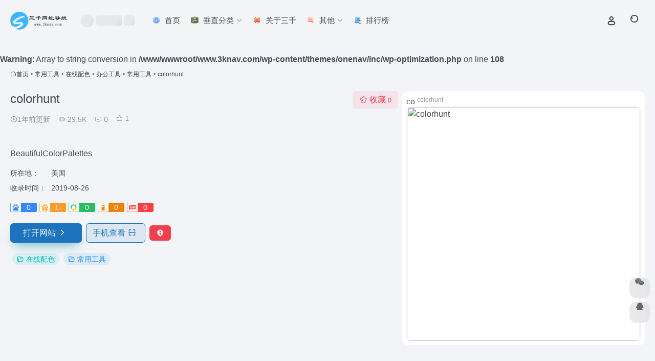

--- FILE ---
content_type: text/html; charset=UTF-8
request_url: https://www.3knav.com/sites/176.html
body_size: 13844
content:
<br />
<b>Warning</b>:  Array to string conversion in <b>/www/wwwroot/www.3knav.com/wp-content/themes/onenav/inc/wp-optimization.php</b> on line <b>108</b><br />
<!DOCTYPE html><html lang="zh-Hans" class="io-grey-mode"><head><meta charset="UTF-8"><meta name="renderer" content="webkit"><meta name="force-rendering" content="webkit"><meta http-equiv="X-UA-Compatible" content="IE=edge, chrome=1"><meta name="viewport" content="width=device-width, initial-scale=1.0, user-scalable=0, minimum-scale=1.0, maximum-scale=0.0, viewport-fit=cover"><title>colorhunt - BeautifulColorPalettes - 三千导航</title><meta name="theme-color" content="#f9f9f9" /><meta name="keywords" content="在线配色,常用工具,colorhunt,colorhunt推荐, colorhunt分享, 在线配色资源,网址推荐,有用网站,三千导航" /><meta name="description" content="BeautifulColorPalettes" /><link rel="shortcut icon" href="https://www.3knav.com/wp-content/uploads/2023/04/三千科技logo_小小.png"><link rel="apple-touch-icon" href="https://www.3knav.com/wp-content/uploads/2023/04/三千科技logo_小.png"><!--[if IE]><script src="https://www.3knav.com/wp-content/themes/onenav/assets/js/html5.min.js"></script><![endif]--><meta name='robots' content='index, follow, max-image-preview:large, max-snippet:-1, max-video-preview:-1' /><!-- This site is optimized with the Yoast SEO plugin v24.1 - https://yoast.com/wordpress/plugins/seo/ --><link rel="canonical" href="https://www.3knav.com/sites/176.html" /><meta property="og:locale" content="zh_CN" /><meta property="og:type" content="article" /><meta property="og:title" content="colorhunt - 三千导航" /><meta property="og:url" content="https://www.3knav.com/sites/176.html" /><meta property="og:site_name" content="三千导航" /><meta property="article:publisher" content="https://www.weibo.com/u/5180518588" /><meta property="article:modified_time" content="2024-10-14T08:28:29+00:00" /><meta name="twitter:card" content="summary_large_image" /><script type="application/ld+json" class="yoast-schema-graph">{"@context":"https://schema.org","@graph":[{"@type":"WebPage","@id":"https://www.3knav.com/sites/176.html","url":"https://www.3knav.com/sites/176.html","name":"colorhunt - 三千导航","isPartOf":{"@id":"https://www.3knav.com/#website"},"datePublished":"2019-08-25T16:05:28+00:00","dateModified":"2024-10-14T08:28:29+00:00","breadcrumb":{"@id":"https://www.3knav.com/sites/176.html#breadcrumb"},"inLanguage":"zh-Hans","potentialAction":[{"@type":"ReadAction","target":["https://www.3knav.com/sites/176.html"]}]},{"@type":"BreadcrumbList","@id":"https://www.3knav.com/sites/176.html#breadcrumb","itemListElement":[{"@type":"ListItem","position":1,"name":"首页","item":"https://www.3knav.com/"},{"@type":"ListItem","position":2,"name":"colorhunt"}]},{"@type":"WebSite","@id":"https://www.3knav.com/#website","url":"https://www.3knav.com/","name":"三千导航","description":"实用全面高质量的网址导航","publisher":{"@id":"https://www.3knav.com/#organization"},"potentialAction":[{"@type":"SearchAction","target":{"@type":"EntryPoint","urlTemplate":"https://www.3knav.com/?s={search_term_string}"},"query-input":{"@type":"PropertyValueSpecification","valueRequired":true,"valueName":"search_term_string"}}],"inLanguage":"zh-Hans"},{"@type":"Organization","@id":"https://www.3knav.com/#organization","name":"三千导航","url":"https://www.3knav.com/","logo":{"@type":"ImageObject","inLanguage":"zh-Hans","@id":"https://www.3knav.com/#/schema/logo/image/","url":"https://www.3knav.com/wp-content/uploads/2023/04/三千科技logo_小.png","contentUrl":"https://www.3knav.com/wp-content/uploads/2023/04/三千科技logo_小.png","width":148,"height":148,"caption":"三千导航"},"image":{"@id":"https://www.3knav.com/#/schema/logo/image/"},"sameAs":["https://www.weibo.com/u/5180518588"]}]}</script><!-- / Yoast SEO plugin. --><link rel='dns-prefetch' href='//at.alicdn.com' /><link rel="alternate" title="oEmbed (JSON)" type="application/json+oembed" href="https://www.3knav.com/wp-json/oembed/1.0/embed?url=https%3A%2F%2Fwww.3knav.com%2Fsites%2F176.html" /><link rel="alternate" title="oEmbed (XML)" type="text/xml+oembed" href="https://www.3knav.com/wp-json/oembed/1.0/embed?url=https%3A%2F%2Fwww.3knav.com%2Fsites%2F176.html&#038;format=xml" /><style id='wp-img-auto-sizes-contain-inline-css' type='text/css'>img:is([sizes=auto i],[sizes^="auto," i]){contain-intrinsic-size:3000px 1500px}/*# sourceURL=wp-img-auto-sizes-contain-inline-css */</style><style id='classic-theme-styles-inline-css' type='text/css'>/*! This file is auto-generated */.wp-block-button__link{color:#fff;background-color:#32373c;border-radius:9999px;box-shadow:none;text-decoration:none;padding:calc(.667em + 2px) calc(1.333em + 2px);font-size:1.125em}.wp-block-file__button{background:#32373c;color:#fff;text-decoration:none}/*# sourceURL=/wp-includes/css/classic-themes.min.css */</style><link rel='stylesheet' id='bootstrap-css' href='https://www.3knav.com/wp-content/themes/onenav/assets/css/bootstrap.min.css?ver=5.39' type='text/css' media='all' /><link rel='stylesheet' id='swiper-css' href='https://www.3knav.com/wp-content/themes/onenav/assets/css/swiper-bundle.min.css?ver=5.39' type='text/css' media='all' /><link rel='stylesheet' id='lightbox-css' href='https://www.3knav.com/wp-content/themes/onenav/assets/css/jquery.fancybox.min.css?ver=5.39' type='text/css' media='all' /><link rel='stylesheet' id='iconfont-css' href='https://www.3knav.com/wp-content/themes/onenav/assets/css/iconfont.css?ver=5.39' type='text/css' media='all' /><link rel='stylesheet' id='iconfont-io-0-css' href='//at.alicdn.com/t/font_1620678_18rbnd2homc.css' type='text/css' media='all' /><link rel='stylesheet' id='iconfont-io-1-css' href='//at.alicdn.com/t/font_2811503_rz4zraeosal.css' type='text/css' media='all' /><link rel='stylesheet' id='iconfont-io-2-css' href='//at.alicdn.com/t/c/font_4735134_fphzwjw8s9r.css' type='text/css' media='all' /><link rel='stylesheet' id='iconfont-io-3-css' href='//at.alicdn.com/t/c/font_4745647_3262i8aaiy3.css' type='text/css' media='all' /><link rel='stylesheet' id='iconfont-io-4-css' href='//at.alicdn.com/t/c/font_4768699_uzielda8spf.css' type='text/css' media='all' /><link rel='stylesheet' id='main-css' href='https://www.3knav.com/wp-content/themes/onenav/assets/css/main.min.css?ver=5.39' type='text/css' media='all' /><script type="text/javascript" src="https://www.3knav.com/wp-content/themes/onenav/assets/js/jquery.min.js?ver=5.39" id="jquery-js"></script><style>:root{--theme-color:#1e73be;--theme-color-rgb:30,115,190;--hover-color:#1b98ab;--focus-shadow-color:rgba(27, 152, 171, 0.6);--main-aside-basis-width:200px;--home-max-width:1600px;--main-radius:12px;--main-max-width:1260px;}.io.icon-fw,.iconfont.icon-fw { width: 1.15em; } .screenshot-carousel .img_wrapper a{display:contents} .fancybox-slide--iframe .fancybox-content{max-width :1280px;margin:0} .fancybox-slide--iframe.fancybox-slide{padding:44px 0} .navbar-nav .menu-item-286 a{background: #ff8116;border-radius: 50px!important;padding: 5px 10px!important;margin: 5px 0!important;color: #fff!important;} .navbar-nav .menu-item-286 a i{position: absolute;top: 0;right: -10px;color: #f13522;} .io-black-mode .navbar-nav .menu-item-286 a{background: #ce9412;} .io-black-mode .navbar-nav .menu-item-286 a i{color: #fff;}</style></head><body class="wp-singular sites-template-default single single-sites postid-176 wp-theme-onenav container-body sidebar_no sites"><header class="main-header header-fixed"><div class="header-nav blur-bg"><nav class="switch-container container-header nav-top header-center d-flex align-items-center h-100 container"><div class="navbar-logo d-flex mr-4"><a href="https://www.3knav.com" class="logo-expanded"><img src="https://www.3knav.com/wp-content/uploads/2023/04/三千网址导航logo黑.png" height="36" switch-src="https://www.3knav.com/wp-content/uploads/2023/04/三千网址导航logo白.png" is-dark="false" alt="三千导航"></a><div class=""></div></div><div class="header-weather d-none d-md-block mr-4"><div id="io_weather_widget" class="io-weather-widget" data-locale="zh-chs"><div class="header-weather-p"><span></span><span></span><span></span></div></div></div><div class="navbar-header-menu"><ul class="nav navbar-header d-none d-md-flex mr-3"><li id="menu-item-4381" class="menu-item menu-item-type-custom menu-item-object-custom menu-item-home menu-item-4381"><a href="https://www.3knav.com/"><i class="io io-ico_trip icon-fw icon-lg mr-2"></i><span>首页</span></a></li><li id="menu-item-4382" class="menu-item menu-item-type-custom menu-item-object-custom menu-item-has-children menu-item-4382"><a href="#"><i class="io io-clock icon-fw icon-lg mr-2"></i><span>垂直分类</span><i class="iconfont icon-arrow-b"></i></a><ul class="sub-menu"><li id="menu-item-4386" class="menu-item menu-item-type-post_type menu-item-object-page menu-item-4386"><a href="https://www.3knav.com/ai"><i class="io io-egypt icon-fw icon-lg mr-2"></i><span>AI工具导航</span></a></li><li id="menu-item-4380" class="menu-item menu-item-type-post_type menu-item-object-page menu-item-4380"><a href="https://www.3knav.com/design"><i class="io io-blueprint icon-fw icon-lg mr-2"></i><span>设计导航</span></a></li><li id="menu-item-4385" class="menu-item menu-item-type-post_type menu-item-object-page menu-item-4385"><a href="https://www.3knav.com/zimeiti"><i class="io io-iphone icon-fw icon-lg mr-2"></i><span>自媒体导航</span></a></li><li id="menu-item-4428" class="menu-item menu-item-type-post_type menu-item-object-page menu-item-4428"><a href="https://www.3knav.com/yqkz"><i class="io io-guitar icon-fw icon-lg mr-2"></i><span>有趣酷站</span></a></li><li id="menu-item-6996" class="menu-item menu-item-type-post_type menu-item-object-page menu-item-6996"><a href="https://www.3knav.com/xuexi"><i class="io io-blueprint icon-fw icon-lg mr-2"></i><span>学习导航</span></a></li></ul></li><li id="menu-item-4432" class="menu-item menu-item-type-post_type menu-item-object-page menu-item-4432"><a href="https://www.3knav.com/about"><i class="io io-ico_game icon-fw icon-lg mr-2"></i><span>关于三千</span></a></li><li id="menu-item-4384" class="menu-item menu-item-type-custom menu-item-object-custom menu-item-has-children menu-item-4384"><a href="#"><i class="io io-caise2 icon-fw icon-lg mr-2"></i><span>其他</span><i class="iconfont icon-arrow-b"></i></a><ul class="sub-menu"><li id="menu-item-1991" class="menu-item menu-item-type-custom menu-item-object-custom menu-item-1991"><a href="https://www.3knav.com/contribute"><i class="io io-board icon-fw icon-lg mr-2"></i><span>网站提交</span></a></li><li id="menu-item-1992" class="menu-item menu-item-type-custom menu-item-object-custom menu-item-1992"><a href="https://www.3knav.com/gghz"><i class="io io-gift icon-fw icon-lg mr-2"></i><span>广告合作</span></a></li></ul></li><li id="menu-item-7058" class="menu-item menu-item-type-post_type menu-item-object-page menu-item-7058"><a href="https://www.3knav.com/rankings"><i class="io io-caise icon-fw icon-lg mr-2"></i><span>排行榜</span></a></li><li class="menu-item io-menu-fold hide"><a href="javascript:void(0);"><i class="iconfont icon-dian"></i></a><ul class="sub-menu"></ul></li></ul></div><div class="flex-fill"></div><ul class="nav header-tools position-relative"><li class="nav-item mr-2 d-none d-xxl-block"><div class="text-sm line1"><script src="//v1.hitokoto.cn/?encode=js&select=%23hitokoto" defer></script><span id="hitokoto"></span></div></li><li class="header-icon-btn nav-login d-none d-md-block"><a href="https://www.3knav.com/login/?redirect_to=https://www.3knav.com/sites/176.html"><i class="iconfont icon-user icon-lg"></i></a><ul class="sub-menu mt-5"><div class="menu-user-box "><div class="nav-user-box br-lg mt-n5 fx-bg fx-shadow px-3 py-2" js-href="https://www.3knav.com/login/?redirect_to=https://www.3knav.com/sites/176.html"><div class="user-info d-flex align-items-center position-relative"><div class="avatar-img"><img src="https://www.3knav.com/wp-content/themes/onenav/assets/images/gravatar.jpg" class="avatar avatar-96 photo" height="96" width="96"></div><div class="user-right flex-fill overflow-hidden ml-2"><b>未登录</b><div class="text-xs line1">登录后即可体验更多功能</div></div></div></div><div class="text-center user-btn"><div class="d-flex justify-content-around mt-2"><button js-href="https://www.3knav.com/login/?redirect_to=https://www.3knav.com/sites/176.html" class="btn menu-user-btn text-xs flex-fill vc-l-blue" target="_blank" rel="nofollow"><i class="iconfont icon-user"></i><span class="white-nowrap">登录</span></button><button js-href="https://www.3knav.com/login/?action=register" class="btn menu-user-btn text-xs flex-fill vc-l-green" target="_blank" rel="nofollow"><i class="iconfont icon-register"></i><span class="white-nowrap">注册</span></button><button js-href="https://www.3knav.com/login/?action=lostpassword&#038;redirect_to=https://www.3knav.com/wp-login.php?action=lostpassword&#038;redirect_to=https%3A%2F%2Fwww.3knav.com%2Fsites%2F176.html" class="btn menu-user-btn text-xs flex-fill vc-l-yellow" target="_blank" rel="nofollow"><i class="iconfont icon-password"></i><span class="white-nowrap">找回密码</span></button></div></div></div></ul></li><li class="header-icon-btn nav-search"><a href="javascript:" class="search-ico-btn nav-search-icon" data-toggle-div data-target="#search-modal" data-z-index="101"><i class="search-bar"></i></a></li></ul><div class="d-block d-md-none menu-btn" data-toggle-div data-target=".mobile-nav" data-class="is-mobile" aria-expanded="false"><span class="menu-bar"></span><span class="menu-bar"></span><span class="menu-bar"></span></div></nav></div></header><div class="mobile-header"><nav class="mobile-nav"><ul class="menu-nav mb-4"></ul><div class="menu-user-box mb-4"><div class="nav-user-box br-lg mt-n5 fx-bg fx-shadow px-3 py-2" js-href="https://www.3knav.com/login/?redirect_to=https://www.3knav.com/sites/176.html"><div class="user-info d-flex align-items-center position-relative"><div class="avatar-img"><img src="https://www.3knav.com/wp-content/themes/onenav/assets/images/gravatar.jpg" class="avatar avatar-96 photo" height="96" width="96"></div><div class="user-right flex-fill overflow-hidden ml-2"><b>未登录</b><div class="text-xs line1">登录后即可体验更多功能</div></div></div></div><div class="text-center user-btn"><div class="d-flex justify-content-around mt-2"><button js-href="https://www.3knav.com/login/?redirect_to=https://www.3knav.com/sites/176.html" class="btn menu-user-btn text-xs flex-fill vc-l-blue" target="_blank" rel="nofollow"><i class="iconfont icon-user"></i><span class="white-nowrap">登录</span></button><button js-href="https://www.3knav.com/login/?action=register" class="btn menu-user-btn text-xs flex-fill vc-l-green" target="_blank" rel="nofollow"><i class="iconfont icon-register"></i><span class="white-nowrap">注册</span></button><button js-href="https://www.3knav.com/login/?action=lostpassword&#038;redirect_to=https://www.3knav.com/wp-login.php?action=lostpassword&#038;redirect_to=https%3A%2F%2Fwww.3knav.com%2Fsites%2F176.html" class="btn menu-user-btn text-xs flex-fill vc-l-yellow" target="_blank" rel="nofollow"><i class="iconfont icon-password"></i><span class="white-nowrap">找回密码</span></button></div></div></div></nav></div><main class="container my-2" role="main"><nav class="text-xs mb-3 mb-md-4" aria-label="breadcrumb"><i class="iconfont icon-home"></i><a class="crumbs" href="https://www.3knav.com/">首页</a><i class="text-color vc-theme px-1">•</i><a href="https://www.3knav.com/favorites/changyonggongju">常用工具</a><i class="text-color vc-theme px-1">•</i><a href="https://www.3knav.com/favorites/zaixianpeise">在线配色</a><i class="text-color vc-theme px-1">•</i><a href="https://www.3knav.com/favorites/%e5%8a%9e%e5%85%ac%e5%b7%a5%e5%85%b7">办公工具</a><i class="text-color vc-theme px-1">•</i><a href="https://www.3knav.com/favorites/%e5%b8%b8%e7%94%a8%e5%b7%a5%e5%85%b7">常用工具</a><i class="text-color vc-theme px-1">•</i><span aria-current="page">colorhunt</span></nav><div class="d-flex flex-column flex-md-row site-content mb-4 mb-md-5"><!-- 网址信息 --><div class="site-body flex-fill text-sm"><div class="d-flex flex-wrap mb-4"><div class="site-name-box flex-fill mb-3"><h1 class="site-name h3 mb-3">colorhunt</h1><div class="d-flex flex-fill text-muted text-sm"><span class="mr-3"><i class="iconfont icon-time-o"></i><span title="2019年8月26日 am12:05发布">1年前更新</span></span><span class="views mr-3"><i class="iconfont icon-chakan-line"></i> 29.5K</span><span class="mr-3"><a class="smooth" href="#comments"><i class="iconfont icon-comment"></i> 0</a></span><a href="javascript:;" data-type="like" data-post_type="sites" data-post_id="176" data-ticket="6c96a6be87" class="io-posts-like mr-3" data-toggle="tooltip" title="点赞"><i class="iconfont icon-like-line mr-1"></i><small class="star-count text-xs">1</small></a></div></div><div class="posts-like"><a href="javascript:;" data-type="favorite" data-post_type="sites" data-post_id="176" data-ticket="6c96a6be87" class="io-posts-like btn vc-l-red text-md py-1" data-toggle="tooltip" title="收藏"><i class="iconfont icon-collection-line mr-1" data-class="icon-collection icon-collection-line"></i>收藏 <small class="star-count text-xs">0</small></a></div></div><div class="mt-2"><p class="mb-2">BeautifulColorPalettes</p><div class="table-div"><div class="table-row"><div class="table-title">所在地：</div><div class="table-value">美国</div></div><div class="table-row"><div class="table-title">收录时间：</div><div class="table-value">2019-08-26</div></div></div><div class="mt-2 sites-seo-load" data-url="www.colorhunt.co" data-go_to="https://www.3knav.com/go/?url=aHR0cHM6Ly9zZW8uNTExOC5jb20vd3d3LmNvbG9yaHVudC5jbz90PXlkbQ%3D%3D"><span class="sites-weight loading"></span><span class="sites-weight loading"></span><span class="sites-weight loading"></span><span class="sites-weight loading"></span><span class="sites-weight loading"></span></div><div class="site-go mt-3"><a href="http://www.colorhunt.co/" title="colorhunt" target="_blank" class="btn vc-theme btn-shadow px-4 btn-i-r mr-2"><span>打开网站<i class="iconfont icon-arrow-r-m"></i></span></a><a href="javascript:" class="btn vc-l-theme btn-outline qr-img btn-i-r mr-2" data-toggle="tooltip" data-placement="bottom" data-html="true" title="<img src='https://www.3knav.com/qr/?text=http://www.colorhunt.co/&#038;size=150&#038;margin=10' width='150'>"><span>手机查看<i class="iconfont icon-qr-sweep"></i></span></a><a href="javascript:" class="btn vc-red tooltip-toggle mr-2" data-post_id="176" data-toggle="modal" data-placement="top" data-target="#report-sites-modal" title="反馈"><i class="iconfont icon-statement icon-lg"></i></a></div><div class="terms-list mt-3"><a href="https://www.3knav.com/favorites/zaixianpeise" class="vc-l-cyan btn btn-sm text-height-xs m-1 rounded-pill text-sm" rel="tag" title="查看更多"><i class="iconfont icon-folder mr-1"></i>在线配色</a><a href="https://www.3knav.com/favorites/%e5%b8%b8%e7%94%a8%e5%b7%a5%e5%85%b7" class="vc-l-blue btn btn-sm text-height-xs m-1 rounded-pill text-sm" rel="tag" title="查看更多"><i class="iconfont icon-folder mr-1"></i>常用工具</a></div></div></div><!-- 网址信息 end --><div class="sites-preview ml-0 ml-md-2 mt-3 mt-md-0"><div class="preview-body"><div class="site-favicon"><img src="https://t3.gstatic.cn/faviconV2?client=SOCIAL&#038;type=FAVICON&#038;fallback_opts=TYPE,SIZE,URL&#038;size=128&#038;url=http://www.colorhunt.co/" alt="colorhunt" width="16" height="16"><span class="text-muted text-xs">colorhunt</span></div><div class="site-img"><img class=" lazy unfancybox" src="https://www.3knav.com/wp-content/themes/onenav/assets/images/sites_null.png" data-src="https://cdn.iocdn.cc/mshots/v1/www.colorhunt.co?w=456&#038;h=300" height="300" width="456" alt="colorhunt"><a href="http://www.colorhunt.co/" title="colorhunt" target="_blank" class="btn preview-btn rounded-pill vc-theme btn-shadow px-4 btn-sm"><span>打开网站</span></a></div></div></div></div><div class="content"><div class="content-wrap"><div class="content-layout"><div class="panel site-content card"><div class="card-body"><div class="panel-body single"> BeautifulColorPalettes </div></div></div><h2 class="text-gray text-lg my-4"><i class="iconfont icon-zouxiang mr-1"></i>数据统计</h2><div class="card io-chart"><div id="chart-container" class="" style="height:300px" data-type="sites" data-post_id="176" data-nonce="9df3cafcdd"><div class="chart-placeholder p-4"><div class="legend"><span></span><span></span><span></span></div><div class="pillar"><span style="height:40%"></span><span style="height:60%"></span><span style="height:30%"></span><span style="height:70%"></span><span style="height:80%"></span><span style="height:60%"></span><span style="height:90%"></span><span style="height:50%"></span><span style="height:40%"></span><span style="height:80%"></span><span style="height:60%"></span><span style="height:50%"></span></div></div></div></div><h2 class="text-gray text-lg my-4"><i class="iconfont icon-tubiaopeizhi mr-1"></i>数据评估</h2><div class="panel site-content sites-default-content card"><div class="card-body"><p class="viewport"> colorhunt浏览人数已经达到29.5K，如你需要查询该站的相关权重信息，可以点击"<a class="external" href="https://seo.5118.com/www.colorhunt.co?t=ydm" rel="nofollow" target="_blank">5118数据</a>""<a class="external" href="https://www.aizhan.com/seo/www.colorhunt.co" rel="nofollow" target="_blank">爱站数据</a>""<a class="external" href="https://seo.chinaz.com/?q=www.colorhunt.co" rel="nofollow" target="_blank">Chinaz数据</a>"进入；以目前的网站数据参考，建议大家请以爱站数据为准，更多网站价值评估因素如：colorhunt的访问速度、搜索引擎收录以及索引量、用户体验等；当然要评估一个站的价值，最主要还是需要根据您自身的需求以及需要，一些确切的数据则需要找colorhunt的站长进行洽谈提供。如该站的IP、PV、跳出率等！</p><div class="text-center my-2"><span class=" content-title"><span class="d-none">关于colorhunt</span>特别声明</span></div><p class="text-muted text-sm m-0"> 本站三千导航提供的colorhunt都来源于网络，不保证外部链接的准确性和完整性，同时，对于该外部链接的指向，不由三千导航实际控制，在2019年8月26日 上午12:05收录时，该网页上的内容，都属于合规合法，后期网页的内容如出现违规，可以直接联系网站管理员进行删除，三千导航不承担任何责任。</p></div><div class="card-footer text-muted text-xs"><div class="d-flex"><span>三千导航致力于优质、实用的网络站点资源收集与分享！</span><span class="ml-auto d-none d-md-block">本文地址https://www.3knav.com/sites/176.html转载请注明</span></div></div></div><h4 class="text-gray text-lg my-4"><i class="site-tag iconfont icon-tag icon-lg mr-1" ></i>相关导航</h4><div class="posts-row"><article class="posts-item sites-item d-flex style-sites-default post-3062 col-2a col-md-4a" data-toggle="tooltip" data-placement="bottom" title="提高办公效率，助力高效办公，实用的办公导航，收录海量办公工具资源。"><a href="https://www.3knav.com/sites/3062.html" data-id="3062" data-url="https://gaosheji.com" class="sites-body " title="搞设计办公导航"><div class="item-header"><div class="item-media"><div class="blur-img-bg lazy-bg" data-bg="https://t3.gstatic.cn/faviconV2?client=SOCIAL&#038;type=FAVICON&#038;fallback_opts=TYPE,SIZE,URL&#038;size=128&#038;url=https://gaosheji.com/"></div><div class="item-image"><img class="fill-cover sites-icon lazy unfancybox" src="https://www.3knav.com/wp-content/themes/onenav/assets/images/favicon.png" data-src="https://t3.gstatic.cn/faviconV2?client=SOCIAL&#038;type=FAVICON&#038;fallback_opts=TYPE,SIZE,URL&#038;size=128&#038;url=https://gaosheji.com/" height="auto" width="auto" alt="搞设计办公导航"></div></div></div><div class="item-body overflow-hidden d-flex flex-column flex-fill"><h3 class="item-title line1"><b>搞设计办公导航</b></h3><div class="line1 text-muted text-xs">提高办公效率，助力高效办公，实用的办公导航，收录海量办公工具资源。</div></div></a><div class="sites-tags"><a href="https://gaosheji.com/" target="_blank" rel="external nofollow noopener" class="togo ml-auto text-center text-muted is-views" data-id="3062" data-toggle="tooltip" data-placement="right" title="直达"><i class="iconfont icon-goto"></i></a></div></article><article class="posts-item sites-item d-flex style-sites-default post-1596 col-2a col-md-4a" data-toggle="tooltip" data-placement="bottom" title="CSS酷站欣赏，可按颜色筛选网页"><a href="https://www.3knav.com/sites/1596.html" data-id="1596" data-url="https://www.csswinner.com" class="sites-body " title="CssWinner网页色彩分类"><div class="item-header"><div class="item-media"><div class="blur-img-bg lazy-bg" data-bg="https://t3.gstatic.cn/faviconV2?client=SOCIAL&#038;type=FAVICON&#038;fallback_opts=TYPE,SIZE,URL&#038;size=128&#038;url=https://www.csswinner.com"></div><div class="item-image"><img class="fill-cover sites-icon lazy unfancybox" src="https://www.3knav.com/wp-content/themes/onenav/assets/images/favicon.png" data-src="https://t3.gstatic.cn/faviconV2?client=SOCIAL&#038;type=FAVICON&#038;fallback_opts=TYPE,SIZE,URL&#038;size=128&#038;url=https://www.csswinner.com" height="auto" width="auto" alt="CssWinner网页色彩分类"></div></div></div><div class="item-body overflow-hidden d-flex flex-column flex-fill"><h3 class="item-title line1"><b>CssWinner网页色彩分类</b></h3><div class="line1 text-muted text-xs">CSS酷站欣赏，可按颜色筛选网页</div></div></a><div class="sites-tags"><a href="https://www.csswinner.com" target="_blank" rel="external nofollow noopener" class="togo ml-auto text-center text-muted is-views" data-id="1596" data-toggle="tooltip" data-placement="right" title="直达"><i class="iconfont icon-goto"></i></a></div></article><article class="posts-item sites-item d-flex style-sites-default post-1691 col-2a col-md-4a" data-toggle="tooltip" data-placement="bottom" title="浏览器展示模型工具，本文所有的图片都是通过这个网站转换的，转换后的图片会更加美观，而且也无需自己手动调整图片。"><a href="https://www.3knav.com/sites/1691.html" data-id="1691" data-url="https://www.3knav.com/sites/1691.html" class="sites-body " title="BrowserFrame"><div class="item-header"><div class="item-media"><div class="blur-img-bg lazy-bg" data-bg="https://t3.gstatic.cn/faviconV2?client=SOCIAL&#038;type=FAVICON&#038;fallback_opts=TYPE,SIZE,URL&#038;size=128&#038;url=https://browserframe.com/"></div><div class="item-image"><img class="fill-cover sites-icon lazy unfancybox" src="https://www.3knav.com/wp-content/themes/onenav/assets/images/favicon.png" data-src="https://t3.gstatic.cn/faviconV2?client=SOCIAL&#038;type=FAVICON&#038;fallback_opts=TYPE,SIZE,URL&#038;size=128&#038;url=https://browserframe.com/" height="auto" width="auto" alt="BrowserFrame"></div></div></div><div class="item-body overflow-hidden d-flex flex-column flex-fill"><h3 class="item-title line1"><b>BrowserFrame</b></h3><div class="line1 text-muted text-xs">浏览器展示模型工具，本文所有的图片都是通过这个网站转换的，转换后的图片会更加美观，而且也无需自己手动调整图片。</div></div></a><div class="sites-tags"><a href="https://www.3knav.com/sites/1691.html" target="_blank" rel=" noopener" class="togo ml-auto text-center text-muted is-views" data-id="1691" data-toggle="tooltip" data-placement="right" title="直达"><i class="iconfont icon-goto"></i></a></div></article><article class="posts-item sites-item d-flex style-sites-default post-160 col-2a col-md-4a" data-toggle="tooltip" data-placement="bottom" title="无需利用编码即可进行网站设计。"><a href="https://www.3knav.com/sites/160.html" data-id="160" data-url="https://creative.adobe.com/zh-cn/products/download/muse" class="sites-body " title="Muse CC"><div class="item-header"><div class="item-media"><div class="blur-img-bg lazy-bg" data-bg="https://t3.gstatic.cn/faviconV2?client=SOCIAL&#038;type=FAVICON&#038;fallback_opts=TYPE,SIZE,URL&#038;size=128&#038;url=https://creative.adobe.com/zh-cn/products/download/muse"></div><div class="item-image"><img class="fill-cover sites-icon lazy unfancybox" src="https://www.3knav.com/wp-content/themes/onenav/assets/images/favicon.png" data-src="https://t3.gstatic.cn/faviconV2?client=SOCIAL&#038;type=FAVICON&#038;fallback_opts=TYPE,SIZE,URL&#038;size=128&#038;url=https://creative.adobe.com/zh-cn/products/download/muse" height="auto" width="auto" alt="Muse CC"></div></div></div><div class="item-body overflow-hidden d-flex flex-column flex-fill"><h3 class="item-title line1"><b>Muse CC</b></h3><div class="line1 text-muted text-xs">无需利用编码即可进行网站设计。</div></div></a><div class="sites-tags"><a href="https://creative.adobe.com/zh-cn/products/download/muse" target="_blank" rel="external nofollow noopener" class="togo ml-auto text-center text-muted is-views" data-id="160" data-toggle="tooltip" data-placement="right" title="直达"><i class="iconfont icon-goto"></i></a></div></article><article class="posts-item sites-item d-flex style-sites-default post-165 col-2a col-md-4a" data-toggle="tooltip" data-placement="bottom" title="Designeverythingfromdetailediconstohigh-fidelityinteractions—allinoneplace."><a href="https://www.3knav.com/sites/165.html" data-id="165" data-url="https://framer.com" class="sites-body " title="framer"><div class="item-header"><div class="item-media"><div class="blur-img-bg lazy-bg" data-bg="https://t3.gstatic.cn/faviconV2?client=SOCIAL&#038;type=FAVICON&#038;fallback_opts=TYPE,SIZE,URL&#038;size=128&#038;url=https://framer.com/"></div><div class="item-image"><img class="fill-cover sites-icon lazy unfancybox" src="https://www.3knav.com/wp-content/themes/onenav/assets/images/favicon.png" data-src="https://t3.gstatic.cn/faviconV2?client=SOCIAL&#038;type=FAVICON&#038;fallback_opts=TYPE,SIZE,URL&#038;size=128&#038;url=https://framer.com/" height="auto" width="auto" alt="framer"></div></div></div><div class="item-body overflow-hidden d-flex flex-column flex-fill"><h3 class="item-title line1"><b>framer</b></h3><div class="line1 text-muted text-xs">Designeverythingfromdetailediconstohigh-fidelityinteractions—allinoneplace.</div></div></a><div class="sites-tags"><a href="https://framer.com/" target="_blank" rel="external nofollow noopener" class="togo ml-auto text-center text-muted is-views" data-id="165" data-toggle="tooltip" data-placement="right" title="直达"><i class="iconfont icon-goto"></i></a></div></article><article class="posts-item sites-item d-flex style-sites-default post-3064 col-2a col-md-4a" data-toggle="tooltip" data-placement="bottom" title="潮国创意是目前国内为设计师、创意机构和创作人员寻找高质量、吸睛创意设计资源的素材图片网站。包含各类潮流前沿、高品质正版原创图片素材，chaopx.com是值得信懒、可商用的潮流..."><a href="https://www.3knav.com/sites/3064.html" data-id="3064" data-url="https://chaopx.com/?hf=52" class="sites-body " title="潮国创意"><div class="item-header"><div class="item-media"><div class="blur-img-bg lazy-bg" data-bg="https://t3.gstatic.cn/faviconV2?client=SOCIAL&#038;type=FAVICON&#038;fallback_opts=TYPE,SIZE,URL&#038;size=128&#038;url=https://chaopx.com/?hf=52"></div><div class="item-image"><img class="fill-cover sites-icon lazy unfancybox" src="https://www.3knav.com/wp-content/themes/onenav/assets/images/favicon.png" data-src="https://t3.gstatic.cn/faviconV2?client=SOCIAL&#038;type=FAVICON&#038;fallback_opts=TYPE,SIZE,URL&#038;size=128&#038;url=https://chaopx.com/?hf=52" height="auto" width="auto" alt="潮国创意"></div></div></div><div class="item-body overflow-hidden d-flex flex-column flex-fill"><h3 class="item-title line1"><b>潮国创意</b></h3><div class="line1 text-muted text-xs">潮国创意是目前国内为设计师、创意机构和创作人员寻找高质量、吸睛创意设计资源的素材图片网站。包含各类潮流前沿、高品质正版原创图片素材，chaopx.com是值得信懒、可商用的潮流...</div></div></a><div class="sites-tags"><a href="https://chaopx.com/?hf=52" target="_blank" rel="external nofollow noopener" class="togo ml-auto text-center text-muted is-views" data-id="3064" data-toggle="tooltip" data-placement="right" title="直达"><i class="iconfont icon-goto"></i></a></div></article><article class="posts-item sites-item d-flex style-sites-default post-150 col-2a col-md-4a" data-toggle="tooltip" data-placement="bottom" title="专业创意软件"><a href="https://www.3knav.com/sites/150.html" data-id="150" data-url="https://affinity.serif.com" class="sites-body " title="Affinity Designer"><div class="item-header"><div class="item-media"><div class="blur-img-bg lazy-bg" data-bg="https://t3.gstatic.cn/faviconV2?client=SOCIAL&#038;type=FAVICON&#038;fallback_opts=TYPE,SIZE,URL&#038;size=128&#038;url=https://affinity.serif.com/"></div><div class="item-image"><img class="fill-cover sites-icon lazy unfancybox" src="https://www.3knav.com/wp-content/themes/onenav/assets/images/favicon.png" data-src="https://t3.gstatic.cn/faviconV2?client=SOCIAL&#038;type=FAVICON&#038;fallback_opts=TYPE,SIZE,URL&#038;size=128&#038;url=https://affinity.serif.com/" height="auto" width="auto" alt="Affinity Designer"></div></div></div><div class="item-body overflow-hidden d-flex flex-column flex-fill"><h3 class="item-title line1"><b>Affinity Designer</b></h3><div class="line1 text-muted text-xs">专业创意软件</div></div></a><div class="sites-tags"><a href="https://affinity.serif.com/" target="_blank" rel="external nofollow noopener" class="togo ml-auto text-center text-muted is-views" data-id="150" data-toggle="tooltip" data-placement="right" title="直达"><i class="iconfont icon-goto"></i></a></div></article><article class="posts-item sites-item d-flex style-sites-default post-181 col-2a col-md-4a" data-toggle="tooltip" data-placement="bottom" title="ColorClaimwascreatedin2012byTobiasvanSchneiderwiththegoaltocollect&amp;combineuniquecolorsformyfutureprojects."><a href="https://www.3knav.com/sites/181.html" data-id="181" data-url="http://www.vanschneider.com/colors" class="sites-body " title="vanschneider"><div class="item-header"><div class="item-media"><div class="blur-img-bg lazy-bg" data-bg="https://t3.gstatic.cn/faviconV2?client=SOCIAL&#038;type=FAVICON&#038;fallback_opts=TYPE,SIZE,URL&#038;size=128&#038;url=http://www.vanschneider.com/colors"></div><div class="item-image"><img class="fill-cover sites-icon lazy unfancybox" src="https://www.3knav.com/wp-content/themes/onenav/assets/images/favicon.png" data-src="https://t3.gstatic.cn/faviconV2?client=SOCIAL&#038;type=FAVICON&#038;fallback_opts=TYPE,SIZE,URL&#038;size=128&#038;url=http://www.vanschneider.com/colors" height="auto" width="auto" alt="vanschneider"></div></div></div><div class="item-body overflow-hidden d-flex flex-column flex-fill"><h3 class="item-title line1"><b>vanschneider</b></h3><div class="line1 text-muted text-xs">ColorClaimwascreatedin2012byTobiasvanSchneiderwiththegoaltocollect&amp;combineuniquecolorsformyfutureprojects.</div></div></a><div class="sites-tags"><a href="http://www.vanschneider.com/colors" target="_blank" rel="external nofollow noopener" class="togo ml-auto text-center text-muted is-views" data-id="181" data-toggle="tooltip" data-placement="right" title="直达"><i class="iconfont icon-goto"></i></a></div></article></div><!-- comments --><div id="comments" class="comments"><h2 id="comments-list-title" class="comments-title text-lg mx-1 my-4"><i class="iconfont icon-comment"></i><span class="noticom"><a href="https://www.3knav.com/sites/176.html#respond" class="comments-title" >暂无评论</a></span></h2><div class="card"><div class="card-body"><div id="respond_box"><div id="respond" class="comment-respond"><form id="commentform" class="text-sm mb-4"><div class="avatar-box d-flex align-items-center flex-fill mb-2"><div class="avatar-img"><img class="avatar rounded-circle" src="https://www.3knav.com/wp-content/themes/onenav/assets/images/gravatar.jpg"></div></div><div class="comment-textarea mb-3"><textarea name="comment" id="comment" class="form-control" placeholder="输入评论内容..." tabindex="4" cols="50" rows="3"></textarea></div><div id="comment-author-info" class="row row-sm"><div class="col-12 col-md-6 mb-3"><input type="text" name="author" id="author" class="form-control" value="" size="22" placeholder="昵称" tabindex="2"/></div><div class="col-12 col-md-6 mb-3"><input type="text" name="email" id="email" class="form-control" value="" size="22" placeholder="邮箱" tabindex="3" /></div></div><div class="com-footer d-flex justify-content-end flex-wrap"><input type="hidden" id="_wpnonce" name="_wpnonce" value="2c44defd80" /><input type="hidden" name="_wp_http_referer" value="/sites/176.html" /><a rel="nofollow" id="cancel-comment-reply-link" style="display: none;" href="javascript:;" class="btn vc-l-gray mx-2">再想想</a><button class="btn btn-hover-dark btn-shadow vc-theme ml-2" type="submit" id="submit">发表评论</button><input type="hidden" name="action" value="ajax_comment"/><input type='hidden' name='comment_post_ID' value='176' id='comment_post_ID' /><input type='hidden' name='comment_parent' id='comment_parent' value='0' /></div></form><div class="clear"></div></div></div><div id="loading-comments"><span></span></div><div class="col-1a-i nothing-box nothing-type-none"><div class="nothing"><img src="https://www.3knav.com/wp-content/themes/onenav/assets/images/svg/wp_none.svg" alt="none" class="nothing-svg"><div class="nothing-msg text-sm text-muted">暂无评论...</div></div></div></div></div></div><!-- comments end --></div><!-- content-layout end --></div><!-- content-wrap end --></div></main><!-- container end --><footer class="main-footer footer-stick"><div class="switch-container container-footer container"><div class="footer row pt-5 text-center text-md-left"><div class="col-12 col-md-4 mb-4 mb-md-0"><a href="https://www.3knav.com" class="logo-expanded footer-logo"><img src="https://www.3knav.com/wp-content/uploads/2023/04/三千网址导航logo黑.png" height="40" switch-src="https://www.3knav.com/wp-content/uploads/2023/04/三千网址导航logo白.png" is-dark="false" alt="三千导航"></a><div class="text-sm mt-4">三千导航（3knav.com）是一个实用全面高质量的网址导航网站，是国内首屈一指的导航分类平台，收录国内外各类型网站供网友检索，三千导航致力于为广大用户推荐各行各业优秀网站，国内外网站大全尽在三千导航。</div><div class="footer-social mt-3"><a class="social-btn bg-l" href="javascript:;" data-toggle="tooltip" data-placement="top" data-html="true" title="&lt;img src=&quot;https://www.3knav.com/wp-content/uploads/2023/04/b7b1f03b18570670dba43689e19469f1.jpg&quot; height=&quot;100&quot; width=&quot;100&quot;&gt;" rel="external noopener nofollow"><i class="iconfont icon-wechat"></i></a><a class="social-btn bg-l" href="http://wpa.qq.com/msgrd?v=3&uin=1446198083&site=qq&menu=yes" target="_blank" data-toggle="tooltip" data-placement="top" title="QQ" rel="external noopener nofollow"><i class="iconfont icon-qq"></i></a><a class="social-btn bg-l" href="https://www.3knav.com/" target="_blank" data-toggle="tooltip" data-placement="top" title="微博" rel="external noopener nofollow"><i class="iconfont icon-weibo"></i></a><a class="social-btn bg-l" href="https://www.github.com" target="_blank" data-toggle="tooltip" data-placement="top" title="GitHub" rel="external noopener nofollow"><i class="iconfont icon-github"></i></a><a class="social-btn bg-l" href="mailto:1446198083@qq.com" target="_blank" data-toggle="tooltip" data-placement="top" title="Email" rel="external noopener nofollow"><i class="iconfont icon-email"></i></a></div></div><div class="col-12 col-md-5 my-4 my-md-0"><p class="footer-links text-sm mb-3"><a href="https://www.3knav.com/links">友链申请</a><a href="https://sc.sanqiankj.cn">三千科技</a><a href="https://www.sanqiankj.cn">三千全端云</a></p></div><div class="col-12 col-md-3 text-md-right mb-4 mb-md-0"><div class="footer-mini-img text-center" data-toggle="tooltip" title="扫码加微信"><div class="bg-l br-md p-1"><img class=" " src="http://www.3knav.com/wp-content/uploads/2023/04/b7b1f03b18570670dba43689e19469f1.jpg" alt="扫码加微信三千导航"></div><span class="text-muted text-xs mt-2">扫码加微信</span></div><div class="footer-mini-img text-center" data-toggle="tooltip" title="关注微信公众号"><div class="bg-l br-md p-1"><img class=" " src="http://www.3knav.com/wp-content/uploads/2023/04/qrcode_for_gh_deee2f22d028_258.jpg" alt="关注微信公众号三千导航"></div><span class="text-muted text-xs mt-2">关注微信公众号</span></div></div><div class="footer-copyright m-3 text-xs"> Copyright © 2026 <a href="https://www.3knav.com" title="三千导航" class="" rel="home">三千导航</a>&nbsp;<a href="https://beian.miit.gov.cn/" target="_blank" class="" rel="link noopener">赣ICP备17017363号-5</a>&nbsp; <a href="http://www.beian.gov.cn/portal/registerSystemInfo?recordcode=36100002000214" target="_blank" class="" rel="noopener"><img style="margin-bottom: 3px;" src="https://www.3knav.com/wp-content/themes/onenav/assets/images/gaba.png" height="17" width="16"><a href="https://beian.mps.gov.cn/#/query/webSearch?code=36100002000214" rel="noreferrer" target="_blank">赣公网安备36100002000214</a></a>&nbsp;<script type="text/javascript" src="//api.tongjiniao.com/c?_=713764737262866432" async></script></div></div></div></footer><script type="speculationrules">{"prefetch":[{"source":"document","where":{"and":[{"href_matches":"/*"},{"not":{"href_matches":["/wp-*.php","/wp-admin/*","/wp-content/uploads/*","/wp-content/*","/wp-content/plugins/*","/wp-content/themes/onenav/*","/*\\?(.+)"]}},{"not":{"selector_matches":"a[rel~=\"nofollow\"]"}},{"not":{"selector_matches":".no-prefetch, .no-prefetch a"}}]},"eagerness":"conservative"}]}</script><div class="modal fade add_new_sites_modal" id="report-sites-modal" tabindex="-1" role="dialog" aria-labelledby="report-sites-title" aria-hidden="true"><div class="modal-dialog modal-dialog-centered" role="document"><div class="modal-content"><div class="modal-header"><h5 class="modal-title text-md" id="report-sites-title">反馈</h5><button type="button" id="close-sites-modal" class="close io-close" data-dismiss="modal" aria-label="Close"><i aria-hidden="true" class="iconfont icon-close text-lg"></i></button></div><div class="modal-body"><div class="tips-box vc-l-blue btn-block" role="alert"><i class="iconfont icon-statement "></i> 让我们一起共建文明社区！您的反馈至关重要！ </div><form id="report-form" method="post"><input type="hidden" name="post_id" value="176"><input type="hidden" name="action" value="report_site_content"><div class="form-row"><div class="col-6 py-1"><label><input type="radio" name="reason" class="reason-type-1" value="1" checked> 已失效</label></div><div class="col-6 py-1"><label><input type="radio" name="reason" class="reason-type-2" value="2" > 重定向&变更</label></div><div class="col-6 py-1"><label><input type="radio" name="reason" class="reason-type-3" value="3" > 已屏蔽</label></div><div class="col-6 py-1"><label><input type="radio" name="reason" class="reason-type-4" value="4" > 敏感内容</label></div><div class="col-6 py-1"><label><input type="radio" name="reason" class="reason-type-0" value="0" > 其他</label></div></div><div class="form-group other-reason-input" style="display: none;"><input type="text" class="form-control other-reason" value="" placeholder="其它信息，可选"></div><div class="form-group redirect-url-input" style="display: none;"><input type="text" class="form-control redirect-url" value="" placeholder="重定向&变更后的地址"></div><div class=" text-center"><button type="submit" class="btn vc-l-red">提交反馈</button></div></form></div></div></div><script> $(function () { $('.tooltip-toggle').tooltip(); $('input[type=radio][name=reason]').change(function() { var t = $(this); var reason = $('.other-reason-input'); var url = $('.redirect-url-input'); reason.hide(); url.hide(); if(t.val()==='0'){ reason.show(); }else if(t.val()==='2'){ url.show(); } }); $(document).on("submit",'#report-form', function(event){ event.preventDefault(); var t = $(this); var reason = t.find('input[name="reason"]:checked').val(); if(reason === "0"){ reason = t.find('.other-reason').val(); if(reason==""){ showAlert(JSON.parse('{"status":4,"msg":"信息不能为空！"}')); return false; } } if(reason === "2"){ if(t.find('.redirect-url').val()==""){ showAlert(JSON.parse('{"status":4,"msg":"信息不能为空！"}')); return false; } } $.ajax({ url: 'https://www.3knav.com/wp-admin/admin-ajax.php', type: 'POST', dataType: 'json', data: { action : t.find('input[name="action"]').val(), post_id : t.find('input[name="post_id"]').val(), reason : reason, redirect : t.find('.redirect-url').val(), }, }) .done(function(response) { if(response.status == 1){ $('#report-sites-modal').modal('hide'); } showAlert(response); }) .fail(function() { showAlert(JSON.parse('{"status":4,"msg":"网络错误 --."}')); }); return false; }); }); </script></div><div id="footer-tools" class="tools-right io-footer-tools d-flex flex-column"><a href="javascript:" class="btn-tools go-to-up go-up my-1" rel="go-up" style="display: none"><i class="iconfont icon-to-up"></i></a><a class="btn-tools custom-tool0 my-1 qr-img" href="javascript:;" data-toggle="tooltip" data-html="true" data-placement="left" title="<img src='https://www.3knav.com/wp-content/uploads/2023/04/b7b1f03b18570670dba43689e19469f1.jpg' height='100' width='100'>"><i class="iconfont icon-wechat"></i></a><a class="btn-tools custom-tool1 my-1" href="http://wpa.qq.com/msgrd?v=3&uin=1446198083&site=qq&menu=yes" target="_blank" data-toggle="tooltip" data-placement="left" title="QQ" rel="external noopener nofollow"><i class="iconfont icon-qq"></i></a></div><div class="search-modal" id="search-modal"><div class="search-body mx-0 mx-md-3"><form role="search" method="get" class="search-form search-card" action="https://www.3knav.com/"><div class="search-box"><div class="dropdown" select-dropdown><a href="javascript:" role="button" class="btn" data-toggle="dropdown" aria-expanded="false"><span class="select-item">网址</span><i class="iconfont i-arrow icon-arrow-b ml-2"></i></a><input type="hidden" name="post_type" value="sites"><div class="dropdown-menu"><a class="dropdown-item" href="javascript:" data-value="sites">网址</a><a class="dropdown-item" href="javascript:" data-value="post">文章</a><a class="dropdown-item" href="javascript:" data-value="app">软件</a><a class="dropdown-item" href="javascript:" data-value="book">书籍</a></div></div><input type="search" class="form-control" required="required" placeholder="你想了解些什么" value="" name="s" /><button type="submit" class="btn vc-theme search-submit"><i class="iconfont icon-search"></i></button></div></form><div class="search-body-box d-flex flex-column flex-md-row"></div></div></div><script type="text/javascript">window.IO = {"ajaxurl":"https:\/\/www.3knav.com\/wp-admin\/admin-ajax.php","uri":"https:\/\/www.3knav.com\/wp-content\/themes\/onenav","homeUrl":"https:\/\/www.3knav.com","minAssets":".min","uid":"","homeWidth":"1260","loginurl":"https:\/\/www.3knav.com\/login\/?redirect_to=https:\/\/www.3knav.com\/sites\/176.html","sitesName":"三千导航","addico":"https:\/\/www.3knav.com\/wp-content\/themes\/onenav\/assets\/images\/add.png","order":"asc","formpostion":"top","defaultclass":"io-grey-mode","isCustomize":false,"faviconApi":"https:\/\/t3.gstatic.cn\/faviconV2?client=SOCIAL&amp;type=FAVICON&amp;fallback_opts=TYPE,SIZE,URL&amp;size=128&amp;url=%url%","customizemax":10,"newWindow":false,"lazyload":"1","minNav":false,"loading":true,"hotWords":"baidu","classColumns":" col-2a col-sm-2a col-md-2a col-lg-3a col-xl-5a col-xxl-6a ","apikey":"TURJeU1ESXhOVGMzTWpreU5UUT11OHNSU05UZzJaemg2ZDFSVk5taDZRMHBUTTFSdWIzZDVlazFYYm5SUWJGWkVhbFZZ","isHome":false,"themeType":"null","mceCss":"https:\/\/www.3knav.com\/wp-content\/themes\/onenav\/assets\/css\/editor-style.css","version":"5.39","isShowAsideSub":false,"asideWidth":"200","localize":{"liked":"您已经赞过了!","like":"谢谢点赞!","networkError":"网络错误 --.","parameterError":"参数错误 --.","selectCategory":"为什么不选分类。","addSuccess":"添加成功。","timeout":"访问超时，请再试试，或者手动填写。","lightMode":"日间模式","nightMode":"夜间模式","editBtn":"编辑","okBtn":"确定","urlExist":"该网址已经存在了 --.","cancelBtn":"取消","successAlert":"成功","infoAlert":"信息","warningAlert":"警告","errorAlert":"错误","extractionCode":"网盘提取码已复制，点“确定”进入下载页面。","wait":"请稍候","loading":"正在处理请稍后...","userAgreement":"请先阅读并同意用户协议","reSend":"秒后重新发送","weChatPay":"微信支付","alipay":"支付宝","scanQRPay":"请扫码支付","payGoto":"支付成功，页面跳转中","clearFootprint":"确定要清空足迹记录吗？"},"postData":{"postId":176,"postType":"sites"}};</script><script type="text/javascript" src="https://www.3knav.com/wp-content/themes/onenav/assets/js/bootstrap.bundle.min.js?ver=5.39" id="bootstrap-js-js"></script><script type="text/javascript" src="https://www.3knav.com/wp-content/themes/onenav/assets/js/require.js?ver=5.39" id="require-js"></script></body></html><!--Performance optimized by Redis Object Cache. Learn more: https://wprediscache.com 使用 Predis (v2.4.0) 从 Redis 检索了 2063 个对象 (884 KB)。-->
<!-- 压缩前: 56490 bytes; 压缩后: 50254 bytes; 节省: 11.04% -->

--- FILE ---
content_type: text/css
request_url: https://at.alicdn.com/t/c/font_4735134_fphzwjw8s9r.css
body_size: 324
content:
@font-face {
  font-family: "io"; /* Project id 4735134 */
  /* Color fonts */
  src: 
       url('//at.alicdn.com/t/c/font_4735134_fphzwjw8s9r.woff2?t=1730785683953') format('woff2'),
       url('//at.alicdn.com/t/c/font_4735134_fphzwjw8s9r.woff?t=1730785683953') format('woff'),
       url('//at.alicdn.com/t/c/font_4735134_fphzwjw8s9r.ttf?t=1730785683953') format('truetype');
}

.io {
  font-family: "io" !important;
  font-size: 16px;
  font-style: normal;
  -webkit-font-smoothing: antialiased;
  -moz-osx-font-smoothing: grayscale;
}

.io-daohang:before {
  content: "\e60d";
}

.io-fenxiang:before {
  content: "\e60e";
}

.io-gengduocaozuo:before {
  content: "\e60f";
}

.io-chakanshezhi:before {
  content: "\e610";
}

.io-gengduo:before {
  content: "\e611";
}

.io-jiajianbao:before {
  content: "\e612";
}



--- FILE ---
content_type: text/css
request_url: https://at.alicdn.com/t/c/font_4745647_3262i8aaiy3.css
body_size: -151
content:
@font-face {
  font-family: "io"; /* Project id 4745647 */
  /* Color fonts */
  src: 
       url('//at.alicdn.com/t/c/font_4745647_3262i8aaiy3.woff2?t=1731564627859') format('woff2'),
       url('//at.alicdn.com/t/c/font_4745647_3262i8aaiy3.woff?t=1731564627859') format('woff'),
       url('//at.alicdn.com/t/c/font_4745647_3262i8aaiy3.ttf?t=1731564627859') format('truetype');
}

.io {
  font-family: "io" !important;
  font-size: 16px;
  font-style: normal;
  -webkit-font-smoothing: antialiased;
  -moz-osx-font-smoothing: grayscale;
}

.io-board:before {
  content: "\e6a6";
}

.io-book:before {
  content: "\e6a7";
}

.io-calendar:before {
  content: "\e6a8";
}

.io-blueprint:before {
  content: "\e6a5";
}

.io-bill:before {
  content: "\e6a9";
}

.io-clock:before {
  content: "\e6aa";
}

.io-globe:before {
  content: "\e6ae";
}

.io-hat:before {
  content: "\e6af";
}

.io-gift:before {
  content: "\e6b0";
}

.io-greenenergy:before {
  content: "\e6b1";
}

.io-egypt:before {
  content: "\e6b2";
}

.io-headphones:before {
  content: "\e6b3";
}

.io-guitar:before {
  content: "\e6b4";
}

.io-helmet2:before {
  content: "\e6b5";
}

.io-iphone:before {
  content: "\e6b6";
}

.io-hourglass:before {
  content: "\e6b7";
}

.io-hospital:before {
  content: "\e6b8";
}

.io-map:before {
  content: "\e6b9";
}

.io-adress:before {
  content: "\e6a0";
}



--- FILE ---
content_type: text/css
request_url: https://at.alicdn.com/t/c/font_4768699_uzielda8spf.css
body_size: -205
content:
@font-face {
  font-family: "io"; /* Project id 4768699 */
  /* Color fonts */
  src: 
       url('//at.alicdn.com/t/c/font_4768699_uzielda8spf.woff2?t=1733215180321') format('woff2'),
       url('//at.alicdn.com/t/c/font_4768699_uzielda8spf.woff?t=1733215180321') format('woff'),
       url('//at.alicdn.com/t/c/font_4768699_uzielda8spf.ttf?t=1733215180321') format('truetype');
}

.io {
  font-family: "io" !important;
  font-size: 16px;
  font-style: normal;
  -webkit-font-smoothing: antialiased;
  -moz-osx-font-smoothing: grayscale;
}

.io-adress:before {
  content: "\e6a0";
}

.io-blackboard:before {
  content: "\e6a2";
}

.io-bag:before {
  content: "\e6a4";
}

.io-boy:before {
  content: "\e6a5";
}

.io-book:before {
  content: "\e6a6";
}

.io-blueprint:before {
  content: "\e6a7";
}

.io-castle:before {
  content: "\e6a9";
}

.io-console:before {
  content: "\e6aa";
}

.io-headphones:before {
  content: "\e6b0";
}

.io-laptop:before {
  content: "\e6b5";
}

.io-newspaper:before {
  content: "\e6bd";
}

.io-zoom:before {
  content: "\e6cd";
}



--- FILE ---
content_type: application/javascript; charset=utf-8
request_url: https://v1.hitokoto.cn/?encode=js&select=%23hitokoto
body_size: -240
content:
(function hitokoto(){var hitokoto="武侯祠堂常邻近，一体君臣祭祀同。";var dom=document.querySelector('#hitokoto');Array.isArray(dom)?dom[0].innerText=hitokoto:dom.innerText=hitokoto;})()